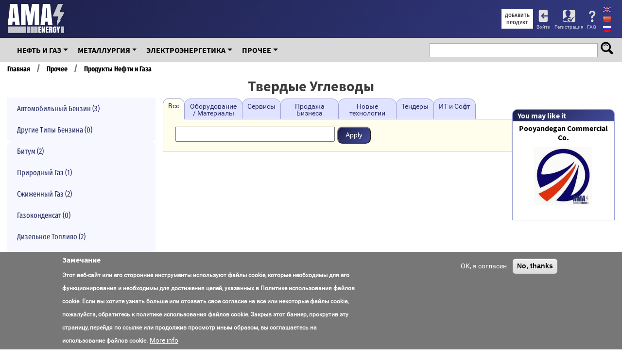

--- FILE ---
content_type: text/html; charset=UTF-8
request_url: https://www.amasenergy.com/ru/1117747-cat-tverdye-uglevody
body_size: 13782
content:
<!DOCTYPE html>
<html lang="ru" dir="ltr" prefix="og: https://ogp.me/ns#">
  <head>
    <meta charset="utf-8" />
<link rel="canonical" href="https://www.amasenergy.com/ru/1117747-cat-tverdye-uglevody" />
<meta name="author" content="AMAS Energy" />
<link rel="image_src" href="/themes/custom/amas_first/img/logo4socnets.png" />
<meta property="og:site_name" content="Amas Energy Industrial Online Expo" />
<meta property="og:type" content="website" />
<meta property="og:description" content="First industrial specialized internet-platform in the world that serves as a mean for users to make all the necessary business connections, process deals and learn about the global market." />
<meta property="og:image" content="https://www.amasenergy.com/themes/custom/amas_first/img/logo4socnets.png" />
<meta property="og:image:type" content="image/png" />
<meta property="og:image:width" content="1200" />
<meta property="og:image:height" content="630" />
<meta property="fb:app_id" content="506978253286889" />
<meta name="twitter:card" content="summary_large_image" />
<meta name="twitter:image" content="https://www.amasenergy.com/themes/custom/amas_first/img/logo4socnets.png" />
<meta name="Generator" content="Drupal 10 (https://www.drupal.org); Commerce 2" />
<meta name="MobileOptimized" content="width" />
<meta name="HandheldFriendly" content="true" />
<meta name="viewport" content="width=device-width, initial-scale=1.0" />
<style>div#sliding-popup, div#sliding-popup .eu-cookie-withdraw-banner, .eu-cookie-withdraw-tab {background: #777777} div#sliding-popup.eu-cookie-withdraw-wrapper { background: transparent; } #sliding-popup h1, #sliding-popup h2, #sliding-popup h3, #sliding-popup p, #sliding-popup label, #sliding-popup div, .eu-cookie-compliance-more-button, .eu-cookie-compliance-secondary-button, .eu-cookie-withdraw-tab { color: #ffffff;} .eu-cookie-withdraw-tab { border-color: #ffffff;}</style>
<script type="application/ld+json">{
    "@context": "https://schema.org",
    "@graph": [
        {
            "logo": {
                "@type": "ImageObject",
                "url": "/themes/custom/amas_first/img/logo4socnets.png",
                "width": "1200",
                "height": "630"
            }
        }
    ]
}</script>
<link rel="icon" href="/themes/custom/amas_first/img/amas_logo_ico.png" type="image/png" />
<link rel="alternate" hreflang="en" href="https://www.amasenergy.com/1117747-cat-solid-carbohydrates" />
<link rel="alternate" hreflang="zh-hans" href="https://www.amasenergy.com/zh/taxonomy/term/1117747" />
<link rel="alternate" hreflang="ru" href="https://www.amasenergy.com/ru/1117747-cat-tverdye-uglevody" />

    <title>Твердые Углеводы</title>
    <link rel="stylesheet" media="all" href="/libraries/fotorama/fotorama.css?t874hi" />
<link rel="stylesheet" media="all" href="/libraries/slick/slick/slick.css?t874hi" />
<link rel="stylesheet" media="all" href="/core/modules/system/css/components/align.module.css?t874hi" />
<link rel="stylesheet" media="all" href="/core/modules/system/css/components/fieldgroup.module.css?t874hi" />
<link rel="stylesheet" media="all" href="/core/modules/system/css/components/container-inline.module.css?t874hi" />
<link rel="stylesheet" media="all" href="/core/modules/system/css/components/clearfix.module.css?t874hi" />
<link rel="stylesheet" media="all" href="/core/modules/system/css/components/details.module.css?t874hi" />
<link rel="stylesheet" media="all" href="/core/modules/system/css/components/hidden.module.css?t874hi" />
<link rel="stylesheet" media="all" href="/core/modules/system/css/components/item-list.module.css?t874hi" />
<link rel="stylesheet" media="all" href="/core/modules/system/css/components/js.module.css?t874hi" />
<link rel="stylesheet" media="all" href="/core/modules/system/css/components/nowrap.module.css?t874hi" />
<link rel="stylesheet" media="all" href="/core/modules/system/css/components/position-container.module.css?t874hi" />
<link rel="stylesheet" media="all" href="/core/modules/system/css/components/reset-appearance.module.css?t874hi" />
<link rel="stylesheet" media="all" href="/core/modules/system/css/components/resize.module.css?t874hi" />
<link rel="stylesheet" media="all" href="/core/modules/system/css/components/system-status-counter.css?t874hi" />
<link rel="stylesheet" media="all" href="/core/modules/system/css/components/system-status-report-counters.css?t874hi" />
<link rel="stylesheet" media="all" href="/core/modules/system/css/components/system-status-report-general-info.css?t874hi" />
<link rel="stylesheet" media="all" href="/core/modules/system/css/components/tablesort.module.css?t874hi" />
<link rel="stylesheet" media="all" href="/modules/contrib/flags/css/flag-icons.css?t874hi" />
<link rel="stylesheet" media="all" href="/modules/contrib/eu_cookie_compliance/css/eu_cookie_compliance.css?t874hi" />
<link rel="stylesheet" media="all" href="/modules/custom/amas/css/amas.css?t874hi" />
<link rel="stylesheet" media="all" href="/modules/custom/amas_edit_links/css/main.css?t874hi" />
<link rel="stylesheet" media="all" href="/modules/custom/amas_left_menu/css/main.css?t874hi" />
<link rel="stylesheet" media="all" href="/modules/custom/amas_product/css/product.css?t874hi" />
<link rel="stylesheet" media="all" href="/modules/custom/amas_search/css/main.css?t874hi" />
<link rel="stylesheet" media="all" href="/modules/custom/amas_search/css/media.css?t874hi" />
<link rel="stylesheet" media="all" href="/modules/custom/amas_top_menu/css/amas_top_menu.css?t874hi" />
<link rel="stylesheet" media="all" href="/modules/custom/amas_top_menu/css/amas_top_menu_media.css?t874hi" />
<link rel="stylesheet" media="all" href="/modules/custom/amas_user/css/main.css?t874hi" />
<link rel="stylesheet" media="all" href="/themes/custom/amas_first/css/bootstrap.min.css?t874hi" />
<link rel="stylesheet" media="all" href="/themes/custom/amas_first/css/bootstrap_form.css?t874hi" />
<link rel="stylesheet" media="all" href="/themes/custom/amas_first/css/style.css?t874hi" />
<link rel="stylesheet" media="all" href="/themes/custom/amas_first/css/colors.css?t874hi" />
<link rel="stylesheet" media="all" href="/themes/custom/amas_first/layouts/product_category_page/product_category_page.css?t874hi" />

    <script src="https://use.fontawesome.com/releases/v5.5.0/js/all.js" defer crossorigin="anonymous"></script>
<script src="https://use.fontawesome.com/releases/v5.5.0/js/v4-shims.js" defer crossorigin="anonymous"></script>

                      
    <!-- Global site tag (gtag.js) - Google Analytics -->
<script async src="https://www.googletagmanager.com/gtag/js?id=UA-141014774-1"></script>
<script>
  window.dataLayer = window.dataLayer || [];
  function gtag(){dataLayer.push(arguments);}
  gtag('js', new Date());

  gtag('config', 'UA-141014774-1');
</script>

    
      </head>
  <body class="path-taxonomy term--id-1117747 lang-prefix-ru">
    <a href="#main-content" class="visually-hidden focusable skip-link">
      Перейти к основному содержанию
    </a>
    
      <div class="dialog-off-canvas-main-canvas" data-off-canvas-main-canvas>
    <header>
  <div class="top-part">
    <div class="container justify-flex">
                  <div id="block-amaslogo-3" class="block block-amas block-amas-logo-block" data-plugin-id="amas_logo_block" data-label="" >
    
        
            <div class="content">
            <a href="/ru/" class="logo white">
  <!--img src="/themes/custom/amas_first/img/amas_logo_wgray.png" alt="Amas logo" title="Amas logo" width="194" height="100"/-->
</a>

        </div>
    </div>
<div class="product-from-head-form block block-amas-product block-amas-add-new-product-block" data-drupal-selector="product-from-head-form" id="block-amas-first-amasaddnewproductblock" data-plugin-id="amas_add_new_product_block" data-label="" >
    
        
            <div class="content">
            <form action="/ru/1117747-cat-tverdye-uglevody" method="post" id="product-from-head-form" accept-charset="UTF-8">
  <input data-drupal-selector="edit-tid" type="hidden" name="tid" value="0" />
<div class="add-prod-btn">Добавить продукт</div><input class="hidden button js-form-submit form-submit" data-drupal-selector="edit-submit" type="submit" id="edit-submit--3" name="op" value="Добавить продукт" />
<input autocomplete="off" data-drupal-selector="form-1-7uh9krdtqq4aylltusqdcfsxpzctjfsvmepcnj1ws" type="hidden" name="form_build_id" value="form-1_7uh9KrdTqq4aylLTuSQDCFsXPzctJFsvmepCnj1ws" />
<input data-drupal-selector="edit-product-from-head-form" type="hidden" name="form_id" value="product_from_head_form" />

</form>

        </div>
    </div>
<nav role="navigation" aria-labelledby="block-amas-first-account-menu-menu" id="block-amas-first-account-menu">
            
  <h2 class="visually-hidden" id="block-amas-first-account-menu-menu">User account menu</h2>
  

        
              <ul>
              <li>
        <a href="/ru/user/login" data-drupal-link-system-path="user/login">Войти</a>
              </li>
          <li>
        <a href="/ru/user/register" data-drupal-link-system-path="user/register">Регистрация</a>
              </li>
          <li>
        <a href="/ru/faq" data-drupal-link-system-path="node/83">FAQ</a>
              </li>
        </ul>
  


  </nav>
<div class="language-switcher-language-url block block-language block-language-blocklanguage-interface" id="block-amas-first-languageswitcher" role="navigation" data-plugin-id="language_block&#x3A;language_interface" data-label="" >
    
        
            <div class="content">
            <ul class="links"><li hreflang="en" data-drupal-link-system-path="taxonomy/term/1117747"><a href="/1117747-cat-solid-carbohydrates" class="language-link" hreflang="en" data-drupal-link-system-path="taxonomy/term/1117747">
<span  class="flag flag-en flag-lang"></span>
English</a></li><li hreflang="zh-hans" data-drupal-link-system-path="taxonomy/term/1117747"><a href="/zh/taxonomy/term/1117747" class="language-link" hreflang="zh-hans" data-drupal-link-system-path="taxonomy/term/1117747">
<span  class="flag flag-zh-hans flag-lang"></span>
Chinese, Simplified</a></li><li hreflang="ru" data-drupal-link-system-path="taxonomy/term/1117747" class="is-active" aria-current="page"><a href="/ru/1117747-cat-tverdye-uglevody" class="language-link is-active" hreflang="ru" data-drupal-link-system-path="taxonomy/term/1117747" aria-current="page">
<span  class="flag flag-ru flag-lang"></span>
Русский</a></li></ul>
        </div>
    </div>
<div class="amas-search-block-from block block-amas-search block-amas-search-block" data-drupal-selector="amas-search-block-from" id="block-amassearchblock" data-plugin-id="amas_search_block" data-label="" >
    
        
            <div class="content">
            <form action="/ru/search" method="post" id="amas-search-block-from" accept-charset="UTF-8">
  <div class="js-form-item form-item js-form-type-textfield form-item-search js-form-item-search">
      <label for="edit-search">search</label>
        <input data-drupal-selector="edit-search" type="text" id="edit-search" name="search" value="" size="60" maxlength="128" class="form-text" />

        </div>
<input data-drupal-selector="edit-submit" type="submit" id="edit-submit--4" name="op" value="" class="button js-form-submit form-submit" />
<input autocomplete="off" data-drupal-selector="form-beycdxf9ia-6sd5xnvrg9qeahsbcd1rmjhvo91aa6o" type="hidden" name="form_build_id" value="form-bEYcDXF9IA--6Sd5XnvrG9qeAHSBcd1rmjHVo91AA6o" />
<input data-drupal-selector="edit-amas-search-block-from" type="hidden" name="form_id" value="amas_search_block_from" />

</form>

        </div>
    </div>
<div id="block-userprofilemobileblock" class="block block-amasenergy block-user-profile-mobile-block" data-plugin-id="user_profile_mobile_block" data-label="" >
    
        
            <div class="content">
              <a href='/ru/user/login' class='top-user-icon'><img src='/themes/custom/amas_first/img/user_blue.png'></a>

        </div>
    </div>
<div id="block-topmenublock-mobile" class="block block-amas-top-menu block-top-menu-block" data-plugin-id="top_menu_block" data-label="" >
    
        
            <div class="content">
            <nav class="navbar navbar-expand-md navbar-dark">
            <button class="navbar-toggler" type="button" aria-controls="navbarTopmenuBlock" aria-expanded="false" aria-label="Toggle navigation">
            <span class="navbar-toggler-icon"></span>
        </button>
        <div class="navbar-topmenu-block navbar-topmenu-block-mobile">
        <ul class="nav navbar-nav">
                            <li data-id="t1116944" class="dropdown">
                                          <span data-href="/ru/1116944-cat-neft-i-gaz" class="top-item">Нефть и Газ</span>
                                        <div class="sub-menu">
                                                    <div><a href="/ru/1117019-cat-burenie-i-krs">Бурение и КРС</a></div>
                                                    <div><a href="/ru/1116979-cat-razvedka-i-dobycha">Разведка и Добыча</a></div>
                                                    <div><a href="/ru/1117163-cat-geologiya">Геология</a></div>
                                                    <div><a href="/ru/1116945-cat-pererabotka-nefti">Переработка нефти</a></div>
                                                    <div><a href="/ru/1118419-cat-ofshorshelf">Офшор/Шельф</a></div>
                                                    <div><a href="/ru/1117021-cat-materialy-khimikaty-i-dobavki">Материалы, Химикаты и Добавки</a></div>
                                                    <div><a href="/ru/1117077-cat-kompressory">Компрессоры</a></div>
                                                    <div><a href="/ru/1117216-cat-promyshlennye-elektrodvigateli">Промышленные Электродвигатели</a></div>
                                                    <div><a href="/ru/1117779-cat-asu-tp-i-kipia">АСУ ТП и КИПиА</a></div>
                                                    <div><a href="/ru/1117752-cat-tb-i-oos-siz">ТБ и ООС / СИЗ</a></div>
                                                    <div><a href="/ru/1117753-cat-transport-i-tekh-oborudovanie">Транспорт и тех. оборудование</a></div>
                                                    <div><a href="/ru/1117754-cat-bpomasterskie-i-infrastruktura">БПО/Мастерские и Инфраструктура</a></div>
                                                    <div><a href="/ru/1116986-cat-laboratoriya">Лаборатория</a></div>
                                                    <div><a href="/ru/1117219-cat-generatory-elektrostancii">Генераторы / Электростанции</a></div>
                                                    <div><a href="/ru/1117007-cat-nasosy">Насосы</a></div>
                                                    <div><a href="/ru/1117022-cat-produkty-nefti-i-gaza">Продукты Нефти и Газа</a></div>
                                                    <div><a href="/ru/1117995-cat-nedvizhimost">Недвижимость</a></div>
                                                    <div><a href="/ru/1118277-cat-upravlenie-otkhodami">Управление отходами</a></div>
                                                    <div><a href="/ru/1117748-cat-dostavka">Доставка</a></div>
                                                    <div><a href="/ru/1117935-cat-svarka-i-rezka">Сварка и резка</a></div>
                                                    <div><a href="/ru/1119108-cat-klapany">Клапаны</a></div>
                                                    <div><a href="/ru/1118395-cat-drugoe">Другое</a></div>
                                            </div>
                </li>
                            <li data-id="t1117217" class="dropdown">
                                          <span data-href="/ru/1117217-cat-metallurgiya" class="top-item">Металлургия</span>
                                        <div class="sub-menu">
                                                    <div><a href="/ru/1117216-cat-promyshlennye-elektrodvigateli">Промышленные Электродвигатели</a></div>
                                                    <div><a href="/ru/1117996-cat-proizvodstvo-koksa">Производство кокса</a></div>
                                                    <div><a href="/ru/1117999-cat-proizvodstvo-aglomerata">Производство агломерата</a></div>
                                                    <div><a href="/ru/1118001-cat-proizvodstvo-chuguna">Производство чугуна</a></div>
                                                    <div><a href="/ru/1118008-cat-proizvodstvo-stali">Производство стали</a></div>
                                                    <div><a href="/ru/1118074-cat-prokatnoe-proizvodstvo">Прокатное производство</a></div>
                                                    <div><a href="/ru/1118077-cat-truba-dymovaya">Труба дымовая</a></div>
                                                    <div><a href="/ru/1118078-cat-pechi-obzhiga-izvesti">Печи обжига извести</a></div>
                                                    <div><a href="/ru/1118079-cat-sushilnaya-pech">Сушильная печь</a></div>
                                                    <div><a href="/ru/1118080-cat-termicheskie-pechi">Термические печи</a></div>
                                                    <div><a href="/ru/1118081-cat-kotloagregaty">Котлоагрегаты</a></div>
                                                    <div><a href="/ru/1118082-cat-rudorazmorazhivayuschie-ustanovki">Рудоразмораживающие установки</a></div>
                                                    <div><a href="/ru/1118083-cat-agregaty-ogneupory">Агрегаты (огнеупоры)</a></div>
                                                    <div><a href="/ru/1118095-cat-materialy">Материалы</a></div>
                                                    <div><a href="/ru/1118103-cat-produkciya">Продукция</a></div>
                                                    <div><a href="/ru/1117752-cat-tb-i-oos-siz">ТБ и ООС / СИЗ</a></div>
                                                    <div><a href="/ru/1117753-cat-transport-i-tekh-oborudovanie">Транспорт и тех. оборудование</a></div>
                                                    <div><a href="/ru/1117754-cat-bpomasterskie-i-infrastruktura">БПО/Мастерские и Инфраструктура</a></div>
                                                    <div><a href="/ru/1116986-cat-laboratoriya">Лаборатория</a></div>
                                                    <div><a href="/ru/1117219-cat-generatory-elektrostancii">Генераторы / Электростанции</a></div>
                                                    <div><a href="/ru/1117007-cat-nasosy">Насосы</a></div>
                                                    <div><a href="/ru/1117022-cat-produkty-nefti-i-gaza">Продукты Нефти и Газа</a></div>
                                                    <div><a href="/ru/1117995-cat-nedvizhimost">Недвижимость</a></div>
                                                    <div><a href="/ru/1118359-cat-drugoe">Другое</a></div>
                                            </div>
                </li>
                            <li data-id="t1117034" class="dropdown">
                                          <span data-href="/ru/1117034-cat-elektroenergetika" class="top-item">Электроэнергетика</span>
                                        <div class="sub-menu">
                                                    <div><a href="/ru/1117216-cat-promyshlennye-elektrodvigateli">Промышленные Электродвигатели</a></div>
                                                    <div><a href="/ru/1117755-cat-infrastruktura-dlya-proizvodstva-elektroenergii">Инфраструктура для производства электроэнергии</a></div>
                                                    <div><a href="/ru/1117763-cat-vozobnovlyaemaya-energiya">Возобновляемая энергия</a></div>
                                                    <div><a href="/ru/1117768-cat-transportirovka-i-raspredelenie-elektroenergii">Транспортировка и распределение электроэнергии</a></div>
                                                    <div><a href="/ru/1117778-cat-bespereboynyy-istochnik-pitaniya">Бесперебойный источник питания</a></div>
                                                    <div><a href="/ru/1117779-cat-asu-tp-i-kipia">АСУ ТП и КИПиА</a></div>
                                                    <div><a href="/ru/1117780-cat-telekommunikacii">Телекоммуникации</a></div>
                                                    <div><a href="/ru/1117752-cat-tb-i-oos-siz">ТБ и ООС / СИЗ</a></div>
                                                    <div><a href="/ru/1117753-cat-transport-i-tekh-oborudovanie">Транспорт и тех. оборудование</a></div>
                                                    <div><a href="/ru/1117754-cat-bpomasterskie-i-infrastruktura">БПО/Мастерские и Инфраструктура</a></div>
                                                    <div><a href="/ru/1116986-cat-laboratoriya">Лаборатория</a></div>
                                                    <div><a href="/ru/1117219-cat-generatory-elektrostancii">Генераторы / Электростанции</a></div>
                                                    <div><a href="/ru/1117036-cat-elektricheskie-prinadlezhnosti">Электрические Принадлежности</a></div>
                                                    <div><a href="/ru/1118384-cat-drugoe">Другое</a></div>
                                            </div>
                </li>
                            <li data-id="t1117006" class="dropdown">
                                          <span data-href="/ru/1117006-cat-prochee" class="top-item">Прочее</span>
                                        <div class="sub-menu">
                                                    <div><a href="/ru/1119327-cat-produkty-pitaniya">Продукты питания</a></div>
                                                    <div><a href="/ru/1117021-cat-materialy-khimikaty-i-dobavki">Материалы, Химикаты и Добавки</a></div>
                                                    <div><a href="/ru/1117077-cat-kompressory">Компрессоры</a></div>
                                                    <div><a href="/ru/1117216-cat-promyshlennye-elektrodvigateli">Промышленные Электродвигатели</a></div>
                                                    <div><a href="/ru/1117779-cat-asu-tp-i-kipia">АСУ ТП и КИПиА</a></div>
                                                    <div><a href="/ru/1118374-cat-aviapromyshlennost">Авиапромышленность</a></div>
                                                    <div><a href="/ru/1117752-cat-tb-i-oos-siz">ТБ и ООС / СИЗ</a></div>
                                                    <div><a href="/ru/1117753-cat-transport-i-tekh-oborudovanie">Транспорт и тех. оборудование</a></div>
                                                    <div><a href="/ru/1117754-cat-bpomasterskie-i-infrastruktura">БПО/Мастерские и Инфраструктура</a></div>
                                                    <div><a href="/ru/1116986-cat-laboratoriya">Лаборатория</a></div>
                                                    <div><a href="/ru/1118360-cat-oborudovanie-instrument-prinadlezhnosti">Оборудование, инструмент, принадлежности</a></div>
                                                    <div><a href="/ru/1117219-cat-generatory-elektrostancii">Генераторы / Электростанции</a></div>
                                                    <div><a href="/ru/1117007-cat-nasosy">Насосы</a></div>
                                                    <div><a href="/ru/1117022-cat-produkty-nefti-i-gaza">Продукты Нефти и Газа</a></div>
                                                    <div><a href="/ru/1117995-cat-nedvizhimost">Недвижимость</a></div>
                                                    <div><a href="/ru/1118277-cat-upravlenie-otkhodami">Управление отходами</a></div>
                                                    <div><a href="/ru/1117748-cat-dostavka">Доставка</a></div>
                                                    <div><a href="/ru/1117935-cat-svarka-i-rezka">Сварка и резка</a></div>
                                                    <div><a href="/ru/1119108-cat-klapany">Клапаны</a></div>
                                                    <div><a href="/ru/1118367-cat-metalloobrabotka">Металлообработка</a></div>
                                                    <div><a href="/ru/1118366-cat-proektirovka-i-dokumentaciya">Проектировка и документация</a></div>
                                                    <div><a href="/ru/1119107-cat-stroitelstvo">Строительство</a></div>
                                                    <div><a href="/ru/1119188-cat-upravlenie-personalom-i-obrazovanie">Управление Персоналом и Образование</a></div>
                                                    <div><a href="/ru/1119190-cat-gornorudnaya-promyshlennost">Горнорудная промышленность</a></div>
                                                    <div><a href="/ru/1118369-cat-drugoe">Другое</a></div>
                                                    <div><a href="/ru/1119971-cat-ventilyaciya-i-kholodosnabzhenie">Вентиляция и холодоснабжение</a></div>
                                            </div>
                </li>
                    </ul>
    </div>
</nav>

        </div>
    </div>


          </div>
  </div>
  <div class="menu-part">
    <div class="container">
      <div class="left">
                            <div id="block-topmenublock" class="block block-amas-top-menu block-top-menu-block" data-plugin-id="top_menu_block" data-label="" >
    
        
            <div class="content">
            <nav class="navbar navbar-expand-md navbar-dark">
        <div class="navbar-topmenu-block navbar-topmenu-block-pc">
        <ul class="nav navbar-nav">
                            <li data-id="t1116944" class="dropdown">
                                          <a href="/ru/1116944-cat-neft-i-gaz" class="top-item">Нефть и Газ</a>
                                        <div class="sub-menu">
                                                    <div><a href="/ru/1117019-cat-burenie-i-krs">Бурение и КРС</a></div>
                                                    <div><a href="/ru/1116979-cat-razvedka-i-dobycha">Разведка и Добыча</a></div>
                                                    <div><a href="/ru/1117163-cat-geologiya">Геология</a></div>
                                                    <div><a href="/ru/1116945-cat-pererabotka-nefti">Переработка нефти</a></div>
                                                    <div><a href="/ru/1118419-cat-ofshorshelf">Офшор/Шельф</a></div>
                                                    <div><a href="/ru/1117021-cat-materialy-khimikaty-i-dobavki">Материалы, Химикаты и Добавки</a></div>
                                                    <div><a href="/ru/1117077-cat-kompressory">Компрессоры</a></div>
                                                    <div><a href="/ru/1117216-cat-promyshlennye-elektrodvigateli">Промышленные Электродвигатели</a></div>
                                                    <div><a href="/ru/1117779-cat-asu-tp-i-kipia">АСУ ТП и КИПиА</a></div>
                                                    <div><a href="/ru/1117752-cat-tb-i-oos-siz">ТБ и ООС / СИЗ</a></div>
                                                    <div><a href="/ru/1117753-cat-transport-i-tekh-oborudovanie">Транспорт и тех. оборудование</a></div>
                                                    <div><a href="/ru/1117754-cat-bpomasterskie-i-infrastruktura">БПО/Мастерские и Инфраструктура</a></div>
                                                    <div><a href="/ru/1116986-cat-laboratoriya">Лаборатория</a></div>
                                                    <div><a href="/ru/1117219-cat-generatory-elektrostancii">Генераторы / Электростанции</a></div>
                                                    <div><a href="/ru/1117007-cat-nasosy">Насосы</a></div>
                                                    <div><a href="/ru/1117022-cat-produkty-nefti-i-gaza">Продукты Нефти и Газа</a></div>
                                                    <div><a href="/ru/1117995-cat-nedvizhimost">Недвижимость</a></div>
                                                    <div><a href="/ru/1118277-cat-upravlenie-otkhodami">Управление отходами</a></div>
                                                    <div><a href="/ru/1117748-cat-dostavka">Доставка</a></div>
                                                    <div><a href="/ru/1117935-cat-svarka-i-rezka">Сварка и резка</a></div>
                                                    <div><a href="/ru/1119108-cat-klapany">Клапаны</a></div>
                                                    <div><a href="/ru/1118395-cat-drugoe">Другое</a></div>
                                            </div>
                </li>
                            <li data-id="t1117217" class="dropdown">
                                          <a href="/ru/1117217-cat-metallurgiya" class="top-item">Металлургия</a>
                                        <div class="sub-menu">
                                                    <div><a href="/ru/1117216-cat-promyshlennye-elektrodvigateli">Промышленные Электродвигатели</a></div>
                                                    <div><a href="/ru/1117996-cat-proizvodstvo-koksa">Производство кокса</a></div>
                                                    <div><a href="/ru/1117999-cat-proizvodstvo-aglomerata">Производство агломерата</a></div>
                                                    <div><a href="/ru/1118001-cat-proizvodstvo-chuguna">Производство чугуна</a></div>
                                                    <div><a href="/ru/1118008-cat-proizvodstvo-stali">Производство стали</a></div>
                                                    <div><a href="/ru/1118074-cat-prokatnoe-proizvodstvo">Прокатное производство</a></div>
                                                    <div><a href="/ru/1118077-cat-truba-dymovaya">Труба дымовая</a></div>
                                                    <div><a href="/ru/1118078-cat-pechi-obzhiga-izvesti">Печи обжига извести</a></div>
                                                    <div><a href="/ru/1118079-cat-sushilnaya-pech">Сушильная печь</a></div>
                                                    <div><a href="/ru/1118080-cat-termicheskie-pechi">Термические печи</a></div>
                                                    <div><a href="/ru/1118081-cat-kotloagregaty">Котлоагрегаты</a></div>
                                                    <div><a href="/ru/1118082-cat-rudorazmorazhivayuschie-ustanovki">Рудоразмораживающие установки</a></div>
                                                    <div><a href="/ru/1118083-cat-agregaty-ogneupory">Агрегаты (огнеупоры)</a></div>
                                                    <div><a href="/ru/1118095-cat-materialy">Материалы</a></div>
                                                    <div><a href="/ru/1118103-cat-produkciya">Продукция</a></div>
                                                    <div><a href="/ru/1117752-cat-tb-i-oos-siz">ТБ и ООС / СИЗ</a></div>
                                                    <div><a href="/ru/1117753-cat-transport-i-tekh-oborudovanie">Транспорт и тех. оборудование</a></div>
                                                    <div><a href="/ru/1117754-cat-bpomasterskie-i-infrastruktura">БПО/Мастерские и Инфраструктура</a></div>
                                                    <div><a href="/ru/1116986-cat-laboratoriya">Лаборатория</a></div>
                                                    <div><a href="/ru/1117219-cat-generatory-elektrostancii">Генераторы / Электростанции</a></div>
                                                    <div><a href="/ru/1117007-cat-nasosy">Насосы</a></div>
                                                    <div><a href="/ru/1117022-cat-produkty-nefti-i-gaza">Продукты Нефти и Газа</a></div>
                                                    <div><a href="/ru/1117995-cat-nedvizhimost">Недвижимость</a></div>
                                                    <div><a href="/ru/1118359-cat-drugoe">Другое</a></div>
                                            </div>
                </li>
                            <li data-id="t1117034" class="dropdown">
                                          <a href="/ru/1117034-cat-elektroenergetika" class="top-item">Электроэнергетика</a>
                                        <div class="sub-menu">
                                                    <div><a href="/ru/1117216-cat-promyshlennye-elektrodvigateli">Промышленные Электродвигатели</a></div>
                                                    <div><a href="/ru/1117755-cat-infrastruktura-dlya-proizvodstva-elektroenergii">Инфраструктура для производства электроэнергии</a></div>
                                                    <div><a href="/ru/1117763-cat-vozobnovlyaemaya-energiya">Возобновляемая энергия</a></div>
                                                    <div><a href="/ru/1117768-cat-transportirovka-i-raspredelenie-elektroenergii">Транспортировка и распределение электроэнергии</a></div>
                                                    <div><a href="/ru/1117778-cat-bespereboynyy-istochnik-pitaniya">Бесперебойный источник питания</a></div>
                                                    <div><a href="/ru/1117779-cat-asu-tp-i-kipia">АСУ ТП и КИПиА</a></div>
                                                    <div><a href="/ru/1117780-cat-telekommunikacii">Телекоммуникации</a></div>
                                                    <div><a href="/ru/1117752-cat-tb-i-oos-siz">ТБ и ООС / СИЗ</a></div>
                                                    <div><a href="/ru/1117753-cat-transport-i-tekh-oborudovanie">Транспорт и тех. оборудование</a></div>
                                                    <div><a href="/ru/1117754-cat-bpomasterskie-i-infrastruktura">БПО/Мастерские и Инфраструктура</a></div>
                                                    <div><a href="/ru/1116986-cat-laboratoriya">Лаборатория</a></div>
                                                    <div><a href="/ru/1117219-cat-generatory-elektrostancii">Генераторы / Электростанции</a></div>
                                                    <div><a href="/ru/1117036-cat-elektricheskie-prinadlezhnosti">Электрические Принадлежности</a></div>
                                                    <div><a href="/ru/1118384-cat-drugoe">Другое</a></div>
                                            </div>
                </li>
                            <li data-id="t1117006" class="dropdown">
                                          <a href="/ru/1117006-cat-prochee" class="top-item">Прочее</a>
                                        <div class="sub-menu">
                                                    <div><a href="/ru/1119327-cat-produkty-pitaniya">Продукты питания</a></div>
                                                    <div><a href="/ru/1117021-cat-materialy-khimikaty-i-dobavki">Материалы, Химикаты и Добавки</a></div>
                                                    <div><a href="/ru/1117077-cat-kompressory">Компрессоры</a></div>
                                                    <div><a href="/ru/1117216-cat-promyshlennye-elektrodvigateli">Промышленные Электродвигатели</a></div>
                                                    <div><a href="/ru/1117779-cat-asu-tp-i-kipia">АСУ ТП и КИПиА</a></div>
                                                    <div><a href="/ru/1118374-cat-aviapromyshlennost">Авиапромышленность</a></div>
                                                    <div><a href="/ru/1117752-cat-tb-i-oos-siz">ТБ и ООС / СИЗ</a></div>
                                                    <div><a href="/ru/1117753-cat-transport-i-tekh-oborudovanie">Транспорт и тех. оборудование</a></div>
                                                    <div><a href="/ru/1117754-cat-bpomasterskie-i-infrastruktura">БПО/Мастерские и Инфраструктура</a></div>
                                                    <div><a href="/ru/1116986-cat-laboratoriya">Лаборатория</a></div>
                                                    <div><a href="/ru/1118360-cat-oborudovanie-instrument-prinadlezhnosti">Оборудование, инструмент, принадлежности</a></div>
                                                    <div><a href="/ru/1117219-cat-generatory-elektrostancii">Генераторы / Электростанции</a></div>
                                                    <div><a href="/ru/1117007-cat-nasosy">Насосы</a></div>
                                                    <div><a href="/ru/1117022-cat-produkty-nefti-i-gaza">Продукты Нефти и Газа</a></div>
                                                    <div><a href="/ru/1117995-cat-nedvizhimost">Недвижимость</a></div>
                                                    <div><a href="/ru/1118277-cat-upravlenie-otkhodami">Управление отходами</a></div>
                                                    <div><a href="/ru/1117748-cat-dostavka">Доставка</a></div>
                                                    <div><a href="/ru/1117935-cat-svarka-i-rezka">Сварка и резка</a></div>
                                                    <div><a href="/ru/1119108-cat-klapany">Клапаны</a></div>
                                                    <div><a href="/ru/1118367-cat-metalloobrabotka">Металлообработка</a></div>
                                                    <div><a href="/ru/1118366-cat-proektirovka-i-dokumentaciya">Проектировка и документация</a></div>
                                                    <div><a href="/ru/1119107-cat-stroitelstvo">Строительство</a></div>
                                                    <div><a href="/ru/1119188-cat-upravlenie-personalom-i-obrazovanie">Управление Персоналом и Образование</a></div>
                                                    <div><a href="/ru/1119190-cat-gornorudnaya-promyshlennost">Горнорудная промышленность</a></div>
                                                    <div><a href="/ru/1118369-cat-drugoe">Другое</a></div>
                                                    <div><a href="/ru/1119971-cat-ventilyaciya-i-kholodosnabzhenie">Вентиляция и холодоснабжение</a></div>
                                            </div>
                </li>
                    </ul>
    </div>
</nav>

        </div>
    </div>


                </div>
      <div class="right">
                            <div class="amas-search-block-from block block-amas-search block-amas-search-block" data-drupal-selector="amas-search-block-from-2" id="block-amassearchblock-2" data-plugin-id="amas_search_block" data-label="" >
    
        
            <div class="content">
            <form action="/ru/search" method="post" id="amas-search-block-from--2" accept-charset="UTF-8">
  <div class="js-form-item form-item js-form-type-textfield form-item-search js-form-item-search">
      <label for="edit-search--2">search</label>
        <input data-drupal-selector="edit-search" type="text" id="edit-search--2" name="search" value="" size="60" maxlength="128" class="form-text" />

        </div>
<input data-drupal-selector="edit-submit" type="submit" id="edit-submit--5" name="op" value="" class="button js-form-submit form-submit" />
<input autocomplete="off" data-drupal-selector="form-ipduoubh-7ejvsio6csijrtz5iebquspotga1fonfmk" type="hidden" name="form_build_id" value="form-IpduoUBh_7EJvsIO6cSIJrTZ5IebqUSPotGa1fonfmk" />
<input data-drupal-selector="edit-amas-search-block-from-2" type="hidden" name="form_id" value="amas_search_block_from" />

</form>

        </div>
    </div>


                </div>
    </div>
  </div>
</header>
<main class="base-content">
    <div class="under-header">
                        <div id="block-breadcrumbs" class="block block-system block-system-breadcrumb-block container">
      <nav role="navigation" aria-labelledby="system-breadcrumb">
    <h2 id="system-breadcrumb" class="visually-hidden">Строка навигации</h2>
    <ol>
          <li>
                  <a href="/ru">Главная</a>
              </li>
          <li>
                  <a href="/ru/1117006-cat-prochee">Прочее</a>
              </li>
          <li>
                  <a href="/ru/1117022-cat-produkty-nefti-i-gaza">Продукты Нефти и Газа</a>
              </li>
        </ol>
  </nav>

</div>
<div id="block-pagetitle" class="block block-core block-page-title-block" data-plugin-id="page_title_block" data-label="" >
    
        
            <div class="content">
            
  <h1>Твердые Углеводы</h1>


        </div>
    </div>


            </div>

                            <div class="highlighted container">    <div data-drupal-messages-fallback class="hidden"></div>

</div>
            
    <div class="main-wrapper container">
        <div id="main" class="row">
            <div class="main">
                                        <div id="block-amas-first-content" class="block block-system block-system-main-block" data-plugin-id="system_main_block" data-label="" >
    
        
            <div class="content">
              <div class="layout layout--product-category-page">
    
          <div  class="layout__region layout__region--first">
        <div class="block-region-first"><div class="block block-amas-left-menu block-amas-left-menu-block" data-plugin-id="amas_left_menu_block" data-label="" >
    
        
            <div class="content">
            
<div class="block-name">Подразделы:</div>
<div id="dismiss" class="dismiss">
    <i class="fas fa-times"></i>
</div>
<div class="cat-list">
    <div class="left_menu_item "><a href="/ru/1117723-cat-avtomobilnyy-benzin">Автомобильный Бензин (3)</a></div>
    <div class="left_menu_item "><a href="/ru/1117724-cat-drugie-tipy-benzina">Другие Типы Бензина (0)</a></div>
    <div class="left_menu_item "><a href="/ru/1117725-cat-bitum">Битум (2)</a></div>
    <div class="left_menu_item "><a href="/ru/1117726-cat-prirodnyy-gaz">Природный Газ (1)</a></div>
    <div class="left_menu_item "><a href="/ru/1117727-cat-szhizhennyy-gaz">Сжиженный Газ (2)</a></div>
    <div class="left_menu_item "><a href="/ru/1117728-cat-gazokondensat">Газоконденсат (0)</a></div>
    <div class="left_menu_item "><a href="/ru/1117729-cat-dizelnoe-toplivo">Дизельное Топливо (2)</a></div>
    <div class="left_menu_item "><a href="/ru/1117730-cat-toplivo-i-nefteprodukty">Топливо и Нефтепродукты (5)</a></div>
    <div class="left_menu_item "><a href="/ru/1117731-cat-kerosin-aviatoplivo">Керосин (Авиатопливо) (1)</a></div>
    <div class="left_menu_item "><a href="/ru/1117732-cat-mazut">Мазут (1)</a></div>
    <div class="left_menu_item "><a href="/ru/1117733-cat-masla-i-smazochno-okhlazhdayuschae-zhidkosti">Масла и Смазочно-Охлаждающае Жидкости (3)</a></div>
    <div class="left_menu_item "><a href="/ru/1117734-cat-goryuchee">Горючее (2)</a></div>
    <div class="left_menu_item "><a href="/ru/1117735-cat-masla">Масла (2)</a></div>
    <div class="left_menu_item "><a href="/ru/1117744-cat-otkhody-nefti-i-nefteproduktov">Отходы Нефти и Нефтепродуктов (1)</a></div>
    <div class="left_menu_item "><a href="/ru/1117745-cat-prisadki-dlya-masla-i-topliva">Присадки для Масла и Топлива (2)</a></div>
    <div class="left_menu_item "><a href="/ru/1117746-cat-pechnoe-toplivo-morskikh-sudov">Печное топливо / Морских судов (1)</a></div>
    <div class="left_menu_item active"><a href="/ru/1117747-cat-tverdye-uglevody">Твердые Углеводы (0)</a></div>
    <div class="left_menu_item "><a href="/ru/1117748-cat-dostavka">Доставка (10)</a></div>
    <div class="left_menu_item "><a href="/ru/1118162-cat-drugoe">Другое (22)</a></div>
</div>

        </div>
    </div>
</div>
      </div>
    
          <div  class="layout__region layout__region--second">
        <div class="block-region-second"><div class="block block-amas-product block-amas-section-products" data-plugin-id="amas_section_products" data-label="" >
    
        
            <div class="content">
              <div class="vue-container block-section-products">
    <div id="vuetag-section-products" class="vue-tag section-products" data-url="/rest/term-additional-loading/product_categories/1117747/all/0/0/-" data-max-width="0" data-min-width="0" data-information="">
      
    </div>
  </div>

        </div>
    </div>
</div>
      </div>
    
          <div  class="layout__region layout__region--third">
        <div class="block-region-third"><div class="block block-amas-product block-amas-banner-block" data-plugin-id="amas_banner_block" data-label="" >
    
        
            <div class="content">
                <div class="may-like">
        <div class="title">You may like it</div>
                    <a href="/ru/node/700" class="item item-700 item-type-node">
                <h5>Pooyandegan Commercial Co. </h5>

<div class="images">
                                    <img data-fid="4566" src="https://www.amasenergy.com/sites/default/files/styles/medium_thumbnail/public/company/2020-05/beautyplus_20200401175139564_save_1589026277_1589027741.jpg?itok=nNsic2D1"
             alt="Pooyandegan Commercial Co. " title="Pooyandegan Commercial Co. " />
    </div>



            </a>
            </div>

        </div>
    </div>
</div>
      </div>
    
      </div>

        </div>
    </div>


                            </div>
                                </div>
    </div>
</main>
<footer>
    <div class="container">
        <div class="footer-top">
                                <div id="block-footermenu" class="block block-system block-system-menu-blockfooter-menu">
    
              <ul>
              <li>
        <a href="/ru/contact" title="Контакты" data-drupal-link-system-path="contact">Контакты</a>
              </li>
          <li>
        <a href="/ru/faq" title="Часто задаваемые вопросы" data-drupal-link-system-path="node/83">Вопросы</a>
              </li>
          <li>
        <a href="/ru/about_project" title="О нашем проекте" data-drupal-link-system-path="node/116">Об AmasEnergy</a>
              </li>
          <li>
        <a href="/ru/terms-and-conditions" title="Соглашение об использовании" data-drupal-link-system-path="node/81">Соглашение об использовании</a>
              </li>
        </ul>
  


</div>


                                </div>
        <div class="footer-bottom">
                                <div id="block-amascopyright" class="block block-amas block-amas-copyright-block" data-plugin-id="amas_copyright_block" data-label="" >
    
        
            <div class="content">
            &copy; AMAS Energy 2026
        </div>
    </div>


                                </div>
            </div>
</footer>
  

  </div>

    
    <script type="application/json" data-drupal-selector="drupal-settings-json">{"path":{"baseUrl":"\/","pathPrefix":"ru\/","currentPath":"taxonomy\/term\/1117747","currentPathIsAdmin":false,"isFront":false,"currentLanguage":"ru"},"pluralDelimiter":"\u0003","suppressDeprecationErrors":true,"eu_cookie_compliance":{"cookie_policy_version":"1.0.0","popup_enabled":true,"popup_agreed_enabled":false,"popup_hide_agreed":false,"popup_clicking_confirmation":false,"popup_scrolling_confirmation":false,"popup_html_info":"\u003Cdiv aria-labelledby=\u0022popup-text\u0022  class=\u0022eu-cookie-compliance-banner eu-cookie-compliance-banner-info eu-cookie-compliance-banner--opt-in\u0022\u003E\n  \u003Cdiv class=\u0022popup-content info eu-cookie-compliance-content\u0022\u003E\n        \u003Cdiv id=\u0022popup-text\u0022 class=\u0022eu-cookie-compliance-message\u0022 role=\u0022document\u0022\u003E\n      \u003Ch2\u003E\u0417\u0430\u043c\u0435\u0447\u0430\u043d\u0438\u0435\u003C\/h2\u003E\n\u003Cp\u003E\u042d\u0442\u043e\u0442 \u0432\u0435\u0431-\u0441\u0430\u0439\u0442 \u0438\u043b\u0438 \u0435\u0433\u043e \u0441\u0442\u043e\u0440\u043e\u043d\u043d\u0438\u0435 \u0438\u043d\u0441\u0442\u0440\u0443\u043c\u0435\u043d\u0442\u044b \u0438\u0441\u043f\u043e\u043b\u044c\u0437\u0443\u044e\u0442 \u0444\u0430\u0439\u043b\u044b cookie, \u043a\u043e\u0442\u043e\u0440\u044b\u0435 \u043d\u0435\u043e\u0431\u0445\u043e\u0434\u0438\u043c\u044b \u0434\u043b\u044f \u0435\u0433\u043e \u0444\u0443\u043d\u043a\u0446\u0438\u043e\u043d\u0438\u0440\u043e\u0432\u0430\u043d\u0438\u044f \u0438 \u043d\u0435\u043e\u0431\u0445\u043e\u0434\u0438\u043c\u044b \u0434\u043b\u044f \u0434\u043e\u0441\u0442\u0438\u0436\u0435\u043d\u0438\u044f \u0446\u0435\u043b\u0435\u0439, \u0443\u043a\u0430\u0437\u0430\u043d\u043d\u044b\u0445 \u0432 \u041f\u043e\u043b\u0438\u0442\u0438\u043a\u0435 \u0438\u0441\u043f\u043e\u043b\u044c\u0437\u043e\u0432\u0430\u043d\u0438\u044f \u0444\u0430\u0439\u043b\u043e\u0432 cookie. \u0415\u0441\u043b\u0438 \u0432\u044b \u0445\u043e\u0442\u0438\u0442\u0435 \u0443\u0437\u043d\u0430\u0442\u044c \u0431\u043e\u043b\u044c\u0448\u0435 \u0438\u043b\u0438 \u043e\u0442\u043e\u0437\u0432\u0430\u0442\u044c \u0441\u0432\u043e\u0435 \u0441\u043e\u0433\u043b\u0430\u0441\u0438\u0435 \u043d\u0430 \u0432\u0441\u0435 \u0438\u043b\u0438 \u043d\u0435\u043a\u043e\u0442\u043e\u0440\u044b\u0435 \u0444\u0430\u0439\u043b\u044b cookie, \u043f\u043e\u0436\u0430\u043b\u0443\u0439\u0441\u0442\u0430, \u043e\u0431\u0440\u0430\u0442\u0438\u0442\u0435\u0441\u044c \u043a \u043f\u043e\u043b\u0438\u0442\u0438\u043a\u0435 \u0438\u0441\u043f\u043e\u043b\u044c\u0437\u043e\u0432\u0430\u043d\u0438\u044f \u0444\u0430\u0439\u043b\u043e\u0432 cookie. \u0417\u0430\u043a\u0440\u044b\u0432 \u044d\u0442\u043e\u0442 \u0431\u0430\u043d\u043d\u0435\u0440, \u043f\u0440\u043e\u043a\u0440\u0443\u0442\u0438\u0432 \u044d\u0442\u0443 \u0441\u0442\u0440\u0430\u043d\u0438\u0446\u0443, \u043f\u0435\u0440\u0435\u0439\u0434\u044f \u043f\u043e \u0441\u0441\u044b\u043b\u043a\u0435 \u0438\u043b\u0438 \u043f\u0440\u043e\u0434\u043e\u043b\u0436\u0438\u0432 \u043f\u0440\u043e\u0441\u043c\u043e\u0442\u0440 \u0438\u043d\u044b\u043c \u043e\u0431\u0440\u0430\u0437\u043e\u043c, \u0432\u044b \u0441\u043e\u0433\u043b\u0430\u0448\u0430\u0435\u0442\u0435\u0441\u044c \u043d\u0430 \u0438\u0441\u043f\u043e\u043b\u044c\u0437\u043e\u0432\u0430\u043d\u0438\u0435 \u0444\u0430\u0439\u043b\u043e\u0432 cookie.\u003C\/p\u003E\n\n              \u003Cbutton type=\u0022button\u0022 class=\u0022find-more-button eu-cookie-compliance-more-button\u0022\u003EMore info\u003C\/button\u003E\n          \u003C\/div\u003E\n\n    \n    \u003Cdiv id=\u0022popup-buttons\u0022 class=\u0022eu-cookie-compliance-buttons\u0022\u003E\n            \u003Cbutton type=\u0022button\u0022 class=\u0022agree-button eu-cookie-compliance-secondary-button\u0022\u003EOK, \u044f \u0441\u043e\u0433\u043b\u0430\u0441\u0435\u043d\u003C\/button\u003E\n              \u003Cbutton type=\u0022button\u0022 class=\u0022decline-button eu-cookie-compliance-default-button\u0022\u003ENo, thanks\u003C\/button\u003E\n          \u003C\/div\u003E\n  \u003C\/div\u003E\n\u003C\/div\u003E","use_mobile_message":false,"mobile_popup_html_info":"\u003Cdiv aria-labelledby=\u0022popup-text\u0022  class=\u0022eu-cookie-compliance-banner eu-cookie-compliance-banner-info eu-cookie-compliance-banner--opt-in\u0022\u003E\n  \u003Cdiv class=\u0022popup-content info eu-cookie-compliance-content\u0022\u003E\n        \u003Cdiv id=\u0022popup-text\u0022 class=\u0022eu-cookie-compliance-message\u0022 role=\u0022document\u0022\u003E\n      \n              \u003Cbutton type=\u0022button\u0022 class=\u0022find-more-button eu-cookie-compliance-more-button\u0022\u003EMore info\u003C\/button\u003E\n          \u003C\/div\u003E\n\n    \n    \u003Cdiv id=\u0022popup-buttons\u0022 class=\u0022eu-cookie-compliance-buttons\u0022\u003E\n            \u003Cbutton type=\u0022button\u0022 class=\u0022agree-button eu-cookie-compliance-secondary-button\u0022\u003EOK, \u044f \u0441\u043e\u0433\u043b\u0430\u0441\u0435\u043d\u003C\/button\u003E\n              \u003Cbutton type=\u0022button\u0022 class=\u0022decline-button eu-cookie-compliance-default-button\u0022\u003ENo, thanks\u003C\/button\u003E\n          \u003C\/div\u003E\n  \u003C\/div\u003E\n\u003C\/div\u003E","mobile_breakpoint":768,"popup_html_agreed":false,"popup_use_bare_css":false,"popup_height":"auto","popup_width":"100%","popup_delay":1000,"popup_link":"\/ru\/terms-and-conditions","popup_link_new_window":true,"popup_position":false,"fixed_top_position":true,"popup_language":"ru","store_consent":false,"better_support_for_screen_readers":false,"cookie_name":"","reload_page":false,"domain":"","domain_all_sites":null,"popup_eu_only":false,"popup_eu_only_js":false,"cookie_lifetime":100,"cookie_session":0,"set_cookie_session_zero_on_disagree":0,"disagree_do_not_show_popup":false,"method":"opt_in","automatic_cookies_removal":true,"allowed_cookies":"","withdraw_markup":"\u003Cbutton type=\u0022button\u0022 class=\u0022eu-cookie-withdraw-tab\u0022\u003EPrivacy settings\u003C\/button\u003E\n\u003Cdiv aria-labelledby=\u0022popup-text\u0022 class=\u0022eu-cookie-withdraw-banner\u0022\u003E\n  \u003Cdiv class=\u0022popup-content info eu-cookie-compliance-content\u0022\u003E\n    \u003Cdiv id=\u0022popup-text\u0022 class=\u0022eu-cookie-compliance-message\u0022 role=\u0022document\u0022\u003E\n      \u003Ch2\u003EWe use cookies on this site to enhance your user experience\u003C\/h2\u003E\n\u003Cp\u003EYou have given your consent for us to set cookies.\u003C\/p\u003E\n\n    \u003C\/div\u003E\n    \u003Cdiv id=\u0022popup-buttons\u0022 class=\u0022eu-cookie-compliance-buttons\u0022\u003E\n      \u003Cbutton type=\u0022button\u0022 class=\u0022eu-cookie-withdraw-button \u0022\u003EWithdraw consent\u003C\/button\u003E\n    \u003C\/div\u003E\n  \u003C\/div\u003E\n\u003C\/div\u003E","withdraw_enabled":false,"reload_options":0,"reload_routes_list":"","withdraw_button_on_info_popup":null,"cookie_categories":[],"cookie_categories_details":[],"enable_save_preferences_button":null,"cookie_value_disagreed":"0","cookie_value_agreed_show_thank_you":"1","cookie_value_agreed":"2","containing_element":"body","settings_tab_enabled":false,"olivero_primary_button_classes":"","olivero_secondary_button_classes":"","close_button_action":"close_banner","open_by_default":true,"modules_allow_popup":true,"hide_the_banner":false,"geoip_match":true,"unverified_scripts":["\/"]},"section_products_section-products":{"tid":"1117747","title":"","label":"","url":"\/rest\/term-additional-loading\/product_categories\/1117747\/%PRODTYPE%\/0\/%PAGE%\/%TEXT%","listLengthLimit":"0","firstBig":0,"optionsMap":{"all":{"img":"post_list_thumb_294x230","date":"dmy_dot_slash_hm_colon","description":1,"class":"normal-item"}},"tagName":"div","global_list_id":"section-products"},"ajaxTrustedUrl":{"\/ru\/search":true,"form_action_p_pvdeGsVG5zNF_XLGPTvYSKCf43t8qZYSwcfZl2uzM":true},"user":{"uid":0,"permissionsHash":"00fffc917fe4fdf7d54d23a0bd9744bc520fae5f45abed66ae3571cc44faaabd"}}</script>
<script src="/core/assets/vendor/jquery/jquery.min.js?v=3.7.1"></script>
<script src="/core/assets/vendor/once/once.min.js?v=1.0.1"></script>
<script src="/sites/default/files/languages/ru_Gf1JqaTbsnwK-pD_8kweTeYT_LpFxrxK0MojJkhLp5Y.js?t874hi"></script>
<script src="/core/misc/drupalSettingsLoader.js?v=10.5.1"></script>
<script src="/core/misc/drupal.js?v=10.5.1"></script>
<script src="/core/misc/drupal.init.js?v=10.5.1"></script>
<script src="/libraries/fotorama/fotorama.js?v=1.x"></script>
<script src="/libraries/slick/slick/slick.min.js?v=1.x"></script>
<script src="/modules/custom/amas/js/amas.js?v=1.0.6"></script>
<script src="/modules/custom/amas/js/ksm_fix.js?t874hi"></script>
<script src="/themes/custom/amas_first/js/popper.min.js?v=10.5.1"></script>
<script src="/themes/custom/amas_first/js/bootstrap.min.js?v=10.5.1"></script>
<script src="/themes/custom/amas_first/js/global.js?v=10.5.1"></script>
<script src="/modules/custom/amas_product/js/productFormSelects.js?v=1.0.2"></script>
<script src="/libraries/colorbox/jquery.colorbox-min.js?v=10.5.1"></script>
<script src="/modules/custom/amas_product/js/product.js?v=1.0.11"></script>
<script src="/modules/custom/amas_vuejs/js/vue2.6.14.min.js?v=2.6.14"></script>
<script src="/modules/custom/amas_vuejs/js/vue-common.js?t874hi"></script>
<script src="/modules/custom/amas/js/language.js?t874hi"></script>
<script src="/modules/custom/amas_product/js/section-products-template.js?t874hi"></script>
<script src="/modules/custom/amas_product/js/section-products.js?t874hi"></script>
<script src="/modules/custom/amas_search/js/search.js?v=1.0.2"></script>
<script src="/modules/custom/amas_top_menu/js/amas_top_menu.js?v=1.0.5"></script>
<script src="/modules/custom/amas_user/js/user.js?v=1.0.9"></script>
<script src="/modules/contrib/eu_cookie_compliance/js/eu_cookie_compliance.min.js?t874hi"></script>

  </body>
</html>


--- FILE ---
content_type: text/css
request_url: https://www.amasenergy.com/modules/custom/amas_left_menu/css/main.css?t874hi
body_size: 397
content:
.sidebar .section .block.block-amas-left-menu {
    border: none;
    font-family: Roboto,sans-serif;
    background: white;
    padding: 0;
}
.block-amas-left-menu-block {
    margin: -13px 0 0;
}

.block-amas-left-menu .block-name {
    color: black;
    text-transform: uppercase;
    font-size: 16px;
    padding: 0 0 0 16px;
    font-family: "Roboto-bold", sans-serif;
    display: none;
}

.left_menu_item {
    padding: 10px 20px;
    padding-left: 20px;
    font-size: 16px;
    border: none;
    background: rgba(224, 227, 255, 0.3);
}
.left_menu_item:nth-child(3) {
    border-radius: 13px 13px 0 0;
}
.left_menu_item:hover {
    background: rgba(224, 227, 255, 0.5);
}

.left_menu_item:first-letter {
    text-transform: uppercase;
}

.left_menu_item.active {
    background-color: rgb(233,233,233);
    font-weight: bold;
}

.left_menu_item a {
    color: #282D66;
    font-family: 'FiraSansExtraCondensed', 'Arial', sans-serif;
}

.left_menu_item.active a {
    color: black;
}

.subcategories-filters-mobile-wrapper {
    display: none;
}
.block-amas-left-menu-block .dismiss {
    display: none;
}


--- FILE ---
content_type: application/javascript
request_url: https://www.amasenergy.com/modules/custom/amas/js/language.js?t874hi
body_size: 141
content:
function getLangPrefix() {
  let body = jQuery('body');
  let classes = body.attr('class').split(' ');
  let res = '';
  for (let i in classes) {
    let className = classes[i];
    if (className.indexOf('lang-prefix-') === 0) {
      res = className.replace('lang-prefix-', '');
      res = res ? '/' + res : ''
      break;
    }
  }
  return res;
}


--- FILE ---
content_type: image/svg+xml
request_url: https://www.amasenergy.com/themes/custom/amas_first/img/prodtype/service.svg
body_size: 2220
content:
<svg height="300px" width="300px" fill="var(--filling-color, #cccccc)" stroke="var(--stroke-color, red)" stroke-width="var(--stroke-width, 0)" xmlns="http://www.w3.org/2000/svg" viewBox="0 0 64 64" x="0px" y="0px"><title>Service</title><path d="M14.733,42.905a4.953,4.953,0,0,0,1.344.932A30.479,30.479,0,0,0,18.2,53.549,10.185,10.185,0,0,1,19,57.46V61a3,3,0,0,0,3,3H34a3,3,0,0,0,3-3,7.558,7.558,0,0,1,1.656-4.712l6.531-8.142c.112-.115.209-.242.314-.363s.2-.216.289-.332.187-.27.279-.406.174-.242.251-.369.155-.291.231-.438c.067-.129.142-.255.2-.388.07-.155.123-.316.184-.475.049-.132.107-.26.15-.4.054-.169.091-.343.133-.515.032-.129.073-.256.1-.386.035-.181.052-.365.075-.547.016-.127.041-.252.051-.379.016-.209.012-.419.012-.629,0-.1.009-.206.005-.309a7.906,7.906,0,0,0-.1-.943h0l-.078-.485L46.24,34.309a7.945,7.945,0,0,0-.6-1.995c0-.012-.009-.026-.014-.038-.018-.04-.044-.076-.062-.116a8,8,0,0,0-4.453-4.078l-3.056-1.127,3.467-3.4,3.5-3.507a.985.985,0,0,1,.9-.266,9.994,9.994,0,0,0,11.645-6.893,10.005,10.005,0,0,0,.363-4,1.972,1.972,0,0,0-1.323-1.651,2,2,0,0,0-2.092.481l-2.787,2.842a1.023,1.023,0,0,1-1.414,0L47.493,7.733A1,1,0,0,1,47.5,6.312L50.287,3.47a1.993,1.993,0,0,0,.474-2.085A1.973,1.973,0,0,0,49.11.063,10,10,0,0,0,38.318,7.5a9.894,9.894,0,0,0-.1,4.57.978.978,0,0,1-.262.9L32.184,18.7a3.979,3.979,0,0,0-7.09,1.559,4,4,0,0,0-4.846,5.238c-.081.008-.161.019-.241.031a4,4,0,0,0-2.921,5.785A3.993,3.993,0,0,0,14.6,33.532a3.951,3.951,0,0,0-.166,2.669,4.952,4.952,0,0,0,.3,6.7Zm.83-4.835c.054.05.116.088.172.135.1.084.2.171.312.245a3.933,3.933,0,0,0,.622.346l3.962,1.725a4.166,4.166,0,0,0,.549.193l-.811.8a2.963,2.963,0,0,1-.41.33c-.046.031-.092.06-.139.088a2.88,2.88,0,0,1-.331.171c-.061.026-.121.055-.183.077a2.994,2.994,0,0,1-.38.11c-.095.02-.191.034-.288.046-.051.006-.1.01-.153.013a3.043,3.043,0,0,1-1.142-.139l-.02,0a2.989,2.989,0,0,1-1.76-4.132ZM42.435,31.2a6.005,6.005,0,0,1,1.83,3.427l1.128,6.961a5.867,5.867,0,0,1,.071.71A6.022,6.022,0,0,1,44.2,46.24a5.8,5.8,0,0,1-.47.535c-.025.025-.048.051-.071.079L37.1,55.036A9.564,9.564,0,0,0,35,61a1,1,0,0,1-1,1H22a1,1,0,0,1-1-1V57.46a12.159,12.159,0,0,0-.956-4.677,28.037,28.037,0,0,1-1.94-8.429c.013,0,.026,0,.038,0,.043,0,.085.012.128.012a5.162,5.162,0,0,0,.619-.058c.085-.01.171-.01.255-.024a5.011,5.011,0,0,0,.7-.189c.083-.027.17-.042.252-.073a5.107,5.107,0,0,0,.727-.367c.051-.031.107-.05.157-.082a4.946,4.946,0,0,0,.8-.632l5.607-5.5a3.9,3.9,0,0,0,1.7-.979c.018-.018.036-.034.053-.052a4.193,4.193,0,0,0,.415-.481,3.945,3.945,0,0,0,.664-1.5,3.871,3.871,0,0,0,.923-.09A6.886,6.886,0,0,0,33.7,35.909l2.381.906a1.523,1.523,0,0,1,.971,1.244,1.551,1.551,0,0,1-1.022,1.625c-5.353,2.012-8.387,5.439-9.018,10.184a1,1,0,1,0,1.982.264c.534-4.014,3.066-6.819,7.74-8.576a3.525,3.525,0,0,0,.058-6.61l-2.411-.917a4.961,4.961,0,0,1-2.219-1.551A4.834,4.834,0,0,1,31.817,32c-.059-.091-.118-.181-.171-.276a5.089,5.089,0,0,1-.271-.584c-.052-.13-.106-.259-.147-.392s-.069-.248-.1-.374c-.033-.149-.054-.3-.073-.45-.015-.13-.036-.259-.043-.39,0-.038,0-.078,0-.117a5.138,5.138,0,0,1,.02-.554c.006-.064.011-.128.02-.2.006-.05.012-.1.02-.152a5.134,5.134,0,0,1,.2-.828,1,1,0,0,1,1.249-.628l7.9,2.911A5.992,5.992,0,0,1,42.435,31.2ZM39.373,14.384a2.967,2.967,0,0,0,.8-2.733,7.994,7.994,0,0,1,5.462-9.294,7.771,7.771,0,0,1,3.228-.294L46.079,4.905a3,3,0,0,0,0,4.242l2.828,2.829a3.066,3.066,0,0,0,4.249-.007l2.793-2.858v0a8.007,8.007,0,0,1-.294,3.2,7.993,7.993,0,0,1-9.308,5.508,2.981,2.981,0,0,0-2.737.807l-7.1,7.035c-.007-.02-.021-.038-.028-.058a3.9,3.9,0,0,0-.356-.743l0-.006-2.82-4.453ZM27.931,19.4a2,2,0,0,1,2.759.62l.492.776h0l3,4.734-.987-.364a2.978,2.978,0,0,0-2.292.142,3.087,3.087,0,0,0-.286.176l-3.548-3.949A1.988,1.988,0,0,1,27.931,19.4Zm-5.345,3.29a2.011,2.011,0,0,1,2.854.028l3.924,4.369c-.051.155-.1.315-.14.485a6.931,6.931,0,0,0,.412,4.63l-5.451-5.084-1.6-1.6a2,2,0,0,1,0-2.829ZM19.019,28.3a2,2,0,0,1,2.793-.448l1.041.752L28.3,33.682c0,.014,0,.028,0,.042a1.981,1.981,0,0,1-.367,1.026.181.181,0,0,0-.018.021,1.963,1.963,0,0,1-.222.251c-.007.007-.016.012-.023.019a2.016,2.016,0,0,1-2.04.4l-5.4-3.8h0l-.753-.545A2,2,0,0,1,19.019,28.3ZM16.432,34.33A2,2,0,0,1,19.065,33.3l.088.038,5.053,3.552a1.964,1.964,0,0,1-.144.766,2,2,0,0,1-2.632,1.036l-3.962-1.725c-.012-.005-.023-.014-.035-.019a1.992,1.992,0,0,1-.329-.188c-.012-.009-.022-.02-.033-.029a2.026,2.026,0,0,1-.6-.742c0-.006-.011-.01-.014-.016-.017-.037-.04-.07-.055-.108A1.989,1.989,0,0,1,16.432,34.33Z"/><path d="M25.553,11.776a.5.5,0,0,0,.223.671l2,1a.5.5,0,1,0,.448-.894l-2-1A.5.5,0,0,0,25.553,11.776Z"/><path d="M29,10.5a.5.5,0,0,0,.354-.854l-2-2a.5.5,0,0,0-.708.708l2,2A.5.5,0,0,0,29,10.5Z"/><path d="M32.5,10V9a.5.5,0,0,0-1,0v1a.5.5,0,0,0,1,0Z"/></svg>
